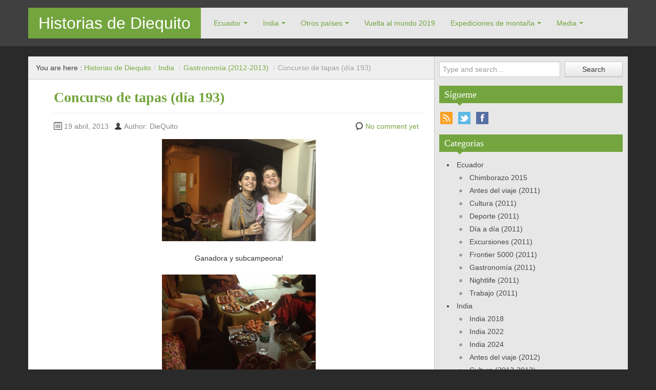

--- FILE ---
content_type: text/html; charset=UTF-8
request_url: https://www.historiasdediequito.es/concurso-de-tapas-dia-193
body_size: 16118
content:
<!DOCTYPE html>
<!--[if IE 8]><html class="ie ie8" lang="es">
<![endif]-->
<!--[if !(IE 8)  ]><!--><html lang="es">
<!--<![endif]--><head><script data-no-optimize="1">var litespeed_docref=sessionStorage.getItem("litespeed_docref");litespeed_docref&&(Object.defineProperty(document,"referrer",{get:function(){return litespeed_docref}}),sessionStorage.removeItem("litespeed_docref"));</script> <meta charset="UTF-8" /><meta name="viewport" content="width=device-width, initial-scale=1.0, maximum-scale=1.0, user-scalable=no"><meta name="HandheldFriendly" content="true" /><meta http-equiv="imagetoolbar" content="no" /><meta name="format-detection" content="telephone=no" /><link rel="profile" href="http://gmpg.org/xfn/11" /><link rel="pingback" href="https://www.historiasdediequito.es/xmlrpc.php" /><meta name='robots' content='index, follow, max-image-preview:large, max-snippet:-1, max-video-preview:-1' /><style>img:is([sizes="auto" i], [sizes^="auto," i]) { contain-intrinsic-size: 3000px 1500px }</style><title>Concurso de tapas (día 193) - Historias de Diequito</title><meta name="description" content="Anoche nos reunimos en casa de Zuriñe porque celebrábamos el I Concurso de Pinchos de la Comunidad Española de Delhi!!" /><link rel="canonical" href="https://www.historiasdediequito.es/concurso-de-tapas-dia-193" /><meta property="og:locale" content="es_ES" /><meta property="og:type" content="article" /><meta property="og:title" content="Concurso de tapas (día 193) - Historias de Diequito" /><meta property="og:description" content="Anoche nos reunimos en casa de Zuriñe porque celebrábamos el I Concurso de Pinchos de la Comunidad Española de Delhi!!" /><meta property="og:url" content="https://www.historiasdediequito.es/concurso-de-tapas-dia-193" /><meta property="og:site_name" content="Historias de Diequito" /><meta property="article:publisher" content="https://www.facebook.com/historiasdediequito" /><meta property="article:published_time" content="2013-04-19T18:57:04+00:00" /><meta property="article:modified_time" content="2014-08-25T18:59:04+00:00" /><meta property="og:image" content="https://www.historiasdediequito.es/wp-content/uploads/2014/08/winners-300x199.png" /><meta name="author" content="DieQuito" /><meta name="twitter:label1" content="Escrito por" /><meta name="twitter:data1" content="DieQuito" /><meta name="twitter:label2" content="Tiempo de lectura" /><meta name="twitter:data2" content="2 minutos" /> <script type="application/ld+json" class="yoast-schema-graph">{"@context":"https://schema.org","@graph":[{"@type":"Article","@id":"https://www.historiasdediequito.es/concurso-de-tapas-dia-193#article","isPartOf":{"@id":"https://www.historiasdediequito.es/concurso-de-tapas-dia-193"},"author":{"name":"DieQuito","@id":"https://www.historiasdediequito.es/#/schema/person/70d651a85c99761b72b4eefbca900957"},"headline":"Concurso de tapas (día 193)","datePublished":"2013-04-19T18:57:04+00:00","dateModified":"2014-08-25T18:59:04+00:00","mainEntityOfPage":{"@id":"https://www.historiasdediequito.es/concurso-de-tapas-dia-193"},"wordCount":442,"commentCount":0,"image":{"@id":"https://www.historiasdediequito.es/concurso-de-tapas-dia-193#primaryimage"},"thumbnailUrl":"https://www.historiasdediequito.es/wp-content/uploads/2014/08/winners-300x199.png","keywords":["concurso de pinchos","concurso de tapas","fiestas españolas delhi","fiestas expatriados"],"articleSection":["Gastronomía (2012-2013)","India"],"inLanguage":"es","potentialAction":[{"@type":"CommentAction","name":"Comment","target":["https://www.historiasdediequito.es/concurso-de-tapas-dia-193#respond"]}]},{"@type":"WebPage","@id":"https://www.historiasdediequito.es/concurso-de-tapas-dia-193","url":"https://www.historiasdediequito.es/concurso-de-tapas-dia-193","name":"Concurso de tapas (día 193) - Historias de Diequito","isPartOf":{"@id":"https://www.historiasdediequito.es/#website"},"primaryImageOfPage":{"@id":"https://www.historiasdediequito.es/concurso-de-tapas-dia-193#primaryimage"},"image":{"@id":"https://www.historiasdediequito.es/concurso-de-tapas-dia-193#primaryimage"},"thumbnailUrl":"https://www.historiasdediequito.es/wp-content/uploads/2014/08/winners-300x199.png","datePublished":"2013-04-19T18:57:04+00:00","dateModified":"2014-08-25T18:59:04+00:00","author":{"@id":"https://www.historiasdediequito.es/#/schema/person/70d651a85c99761b72b4eefbca900957"},"description":"Anoche nos reunimos en casa de Zuriñe porque celebrábamos el I Concurso de Pinchos de la Comunidad Española de Delhi!!","breadcrumb":{"@id":"https://www.historiasdediequito.es/concurso-de-tapas-dia-193#breadcrumb"},"inLanguage":"es","potentialAction":[{"@type":"ReadAction","target":["https://www.historiasdediequito.es/concurso-de-tapas-dia-193"]}]},{"@type":"ImageObject","inLanguage":"es","@id":"https://www.historiasdediequito.es/concurso-de-tapas-dia-193#primaryimage","url":"https://www.historiasdediequito.es/wp-content/uploads/2014/08/winners-300x199.png","contentUrl":"https://www.historiasdediequito.es/wp-content/uploads/2014/08/winners-300x199.png"},{"@type":"BreadcrumbList","@id":"https://www.historiasdediequito.es/concurso-de-tapas-dia-193#breadcrumb","itemListElement":[{"@type":"ListItem","position":1,"name":"Portada","item":"https://www.historiasdediequito.es/"},{"@type":"ListItem","position":2,"name":"Concurso de tapas (día 193)"}]},{"@type":"WebSite","@id":"https://www.historiasdediequito.es/#website","url":"https://www.historiasdediequito.es/","name":"Historias de Diequito","description":"Aventuras, monta&ntilde;ismo y viajes ex&oacute;ticos","potentialAction":[{"@type":"SearchAction","target":{"@type":"EntryPoint","urlTemplate":"https://www.historiasdediequito.es/?s={search_term_string}"},"query-input":{"@type":"PropertyValueSpecification","valueRequired":true,"valueName":"search_term_string"}}],"inLanguage":"es"},{"@type":"Person","@id":"https://www.historiasdediequito.es/#/schema/person/70d651a85c99761b72b4eefbca900957","name":"DieQuito","image":{"@type":"ImageObject","inLanguage":"es","@id":"https://www.historiasdediequito.es/#/schema/person/image/","url":"https://www.historiasdediequito.es/wp-content/litespeed/avatar/318ffa4e9841acab11ab891b63d8a5d1.jpg?ver=1768672043","contentUrl":"https://www.historiasdediequito.es/wp-content/litespeed/avatar/318ffa4e9841acab11ab891b63d8a5d1.jpg?ver=1768672043","caption":"DieQuito"},"url":"https://www.historiasdediequito.es/author/diequito"}]}</script> <link rel='dns-prefetch' href='//connect.facebook.net' /><link rel='dns-prefetch' href='//facebook.com' /><link rel='dns-prefetch' href='//fonts.googleapis.com' /><link rel='dns-prefetch' href='//fonts.gstatic.com' /><link rel='dns-prefetch' href='//google.com' /><link rel='dns-prefetch' href='//googleads.g.doubleclick.net' /><link rel='dns-prefetch' href='//googleadservices.com' /><link rel='dns-prefetch' href='//googletagmanager.com' /><link rel="alternate" type="application/rss+xml" title="Historias de Diequito &raquo; Feed" href="https://www.historiasdediequito.es/feed" /><link rel="alternate" type="application/rss+xml" title="Historias de Diequito &raquo; Feed de los comentarios" href="https://www.historiasdediequito.es/comments/feed" /><link rel="alternate" type="application/rss+xml" title="Historias de Diequito &raquo; Comentario Concurso de tapas (día 193) del feed" href="https://www.historiasdediequito.es/concurso-de-tapas-dia-193/feed" /> <script type="litespeed/javascript">window._wpemojiSettings={"baseUrl":"https:\/\/s.w.org\/images\/core\/emoji\/16.0.1\/72x72\/","ext":".png","svgUrl":"https:\/\/s.w.org\/images\/core\/emoji\/16.0.1\/svg\/","svgExt":".svg","source":{"concatemoji":"https:\/\/www.historiasdediequito.es\/wp-includes\/js\/wp-emoji-release.min.js?ver=6.8.3"}};
/*! This file is auto-generated */
!function(s,n){var o,i,e;function c(e){try{var t={supportTests:e,timestamp:(new Date).valueOf()};sessionStorage.setItem(o,JSON.stringify(t))}catch(e){}}function p(e,t,n){e.clearRect(0,0,e.canvas.width,e.canvas.height),e.fillText(t,0,0);var t=new Uint32Array(e.getImageData(0,0,e.canvas.width,e.canvas.height).data),a=(e.clearRect(0,0,e.canvas.width,e.canvas.height),e.fillText(n,0,0),new Uint32Array(e.getImageData(0,0,e.canvas.width,e.canvas.height).data));return t.every(function(e,t){return e===a[t]})}function u(e,t){e.clearRect(0,0,e.canvas.width,e.canvas.height),e.fillText(t,0,0);for(var n=e.getImageData(16,16,1,1),a=0;a<n.data.length;a++)if(0!==n.data[a])return!1;return!0}function f(e,t,n,a){switch(t){case"flag":return n(e,"\ud83c\udff3\ufe0f\u200d\u26a7\ufe0f","\ud83c\udff3\ufe0f\u200b\u26a7\ufe0f")?!1:!n(e,"\ud83c\udde8\ud83c\uddf6","\ud83c\udde8\u200b\ud83c\uddf6")&&!n(e,"\ud83c\udff4\udb40\udc67\udb40\udc62\udb40\udc65\udb40\udc6e\udb40\udc67\udb40\udc7f","\ud83c\udff4\u200b\udb40\udc67\u200b\udb40\udc62\u200b\udb40\udc65\u200b\udb40\udc6e\u200b\udb40\udc67\u200b\udb40\udc7f");case"emoji":return!a(e,"\ud83e\udedf")}return!1}function g(e,t,n,a){var r="undefined"!=typeof WorkerGlobalScope&&self instanceof WorkerGlobalScope?new OffscreenCanvas(300,150):s.createElement("canvas"),o=r.getContext("2d",{willReadFrequently:!0}),i=(o.textBaseline="top",o.font="600 32px Arial",{});return e.forEach(function(e){i[e]=t(o,e,n,a)}),i}function t(e){var t=s.createElement("script");t.src=e,t.defer=!0,s.head.appendChild(t)}"undefined"!=typeof Promise&&(o="wpEmojiSettingsSupports",i=["flag","emoji"],n.supports={everything:!0,everythingExceptFlag:!0},e=new Promise(function(e){s.addEventListener("DOMContentLiteSpeedLoaded",e,{once:!0})}),new Promise(function(t){var n=function(){try{var e=JSON.parse(sessionStorage.getItem(o));if("object"==typeof e&&"number"==typeof e.timestamp&&(new Date).valueOf()<e.timestamp+604800&&"object"==typeof e.supportTests)return e.supportTests}catch(e){}return null}();if(!n){if("undefined"!=typeof Worker&&"undefined"!=typeof OffscreenCanvas&&"undefined"!=typeof URL&&URL.createObjectURL&&"undefined"!=typeof Blob)try{var e="postMessage("+g.toString()+"("+[JSON.stringify(i),f.toString(),p.toString(),u.toString()].join(",")+"));",a=new Blob([e],{type:"text/javascript"}),r=new Worker(URL.createObjectURL(a),{name:"wpTestEmojiSupports"});return void(r.onmessage=function(e){c(n=e.data),r.terminate(),t(n)})}catch(e){}c(n=g(i,f,p,u))}t(n)}).then(function(e){for(var t in e)n.supports[t]=e[t],n.supports.everything=n.supports.everything&&n.supports[t],"flag"!==t&&(n.supports.everythingExceptFlag=n.supports.everythingExceptFlag&&n.supports[t]);n.supports.everythingExceptFlag=n.supports.everythingExceptFlag&&!n.supports.flag,n.DOMReady=!1,n.readyCallback=function(){n.DOMReady=!0}}).then(function(){return e}).then(function(){var e;n.supports.everything||(n.readyCallback(),(e=n.source||{}).concatemoji?t(e.concatemoji):e.wpemoji&&e.twemoji&&(t(e.twemoji),t(e.wpemoji)))}))}((window,document),window._wpemojiSettings)</script> <link data-optimized="2" rel="stylesheet" href="https://www.historiasdediequito.es/wp-content/litespeed/css/d5e28493856c390efcbe4fd91823d344.css?ver=7d76c" /><style id='wp-emoji-styles-inline-css' type='text/css'>img.wp-smiley, img.emoji {
		display: inline !important;
		border: none !important;
		box-shadow: none !important;
		height: 1em !important;
		width: 1em !important;
		margin: 0 0.07em !important;
		vertical-align: -0.1em !important;
		background: none !important;
		padding: 0 !important;
	}</style><style id='classic-theme-styles-inline-css' type='text/css'>/*! This file is auto-generated */
.wp-block-button__link{color:#fff;background-color:#32373c;border-radius:9999px;box-shadow:none;text-decoration:none;padding:calc(.667em + 2px) calc(1.333em + 2px);font-size:1.125em}.wp-block-file__button{background:#32373c;color:#fff;text-decoration:none}</style><style id='global-styles-inline-css' type='text/css'>:root{--wp--preset--aspect-ratio--square: 1;--wp--preset--aspect-ratio--4-3: 4/3;--wp--preset--aspect-ratio--3-4: 3/4;--wp--preset--aspect-ratio--3-2: 3/2;--wp--preset--aspect-ratio--2-3: 2/3;--wp--preset--aspect-ratio--16-9: 16/9;--wp--preset--aspect-ratio--9-16: 9/16;--wp--preset--color--black: #000000;--wp--preset--color--cyan-bluish-gray: #abb8c3;--wp--preset--color--white: #ffffff;--wp--preset--color--pale-pink: #f78da7;--wp--preset--color--vivid-red: #cf2e2e;--wp--preset--color--luminous-vivid-orange: #ff6900;--wp--preset--color--luminous-vivid-amber: #fcb900;--wp--preset--color--light-green-cyan: #7bdcb5;--wp--preset--color--vivid-green-cyan: #00d084;--wp--preset--color--pale-cyan-blue: #8ed1fc;--wp--preset--color--vivid-cyan-blue: #0693e3;--wp--preset--color--vivid-purple: #9b51e0;--wp--preset--gradient--vivid-cyan-blue-to-vivid-purple: linear-gradient(135deg,rgba(6,147,227,1) 0%,rgb(155,81,224) 100%);--wp--preset--gradient--light-green-cyan-to-vivid-green-cyan: linear-gradient(135deg,rgb(122,220,180) 0%,rgb(0,208,130) 100%);--wp--preset--gradient--luminous-vivid-amber-to-luminous-vivid-orange: linear-gradient(135deg,rgba(252,185,0,1) 0%,rgba(255,105,0,1) 100%);--wp--preset--gradient--luminous-vivid-orange-to-vivid-red: linear-gradient(135deg,rgba(255,105,0,1) 0%,rgb(207,46,46) 100%);--wp--preset--gradient--very-light-gray-to-cyan-bluish-gray: linear-gradient(135deg,rgb(238,238,238) 0%,rgb(169,184,195) 100%);--wp--preset--gradient--cool-to-warm-spectrum: linear-gradient(135deg,rgb(74,234,220) 0%,rgb(151,120,209) 20%,rgb(207,42,186) 40%,rgb(238,44,130) 60%,rgb(251,105,98) 80%,rgb(254,248,76) 100%);--wp--preset--gradient--blush-light-purple: linear-gradient(135deg,rgb(255,206,236) 0%,rgb(152,150,240) 100%);--wp--preset--gradient--blush-bordeaux: linear-gradient(135deg,rgb(254,205,165) 0%,rgb(254,45,45) 50%,rgb(107,0,62) 100%);--wp--preset--gradient--luminous-dusk: linear-gradient(135deg,rgb(255,203,112) 0%,rgb(199,81,192) 50%,rgb(65,88,208) 100%);--wp--preset--gradient--pale-ocean: linear-gradient(135deg,rgb(255,245,203) 0%,rgb(182,227,212) 50%,rgb(51,167,181) 100%);--wp--preset--gradient--electric-grass: linear-gradient(135deg,rgb(202,248,128) 0%,rgb(113,206,126) 100%);--wp--preset--gradient--midnight: linear-gradient(135deg,rgb(2,3,129) 0%,rgb(40,116,252) 100%);--wp--preset--font-size--small: 13px;--wp--preset--font-size--medium: 20px;--wp--preset--font-size--large: 36px;--wp--preset--font-size--x-large: 42px;--wp--preset--spacing--20: 0.44rem;--wp--preset--spacing--30: 0.67rem;--wp--preset--spacing--40: 1rem;--wp--preset--spacing--50: 1.5rem;--wp--preset--spacing--60: 2.25rem;--wp--preset--spacing--70: 3.38rem;--wp--preset--spacing--80: 5.06rem;--wp--preset--shadow--natural: 6px 6px 9px rgba(0, 0, 0, 0.2);--wp--preset--shadow--deep: 12px 12px 50px rgba(0, 0, 0, 0.4);--wp--preset--shadow--sharp: 6px 6px 0px rgba(0, 0, 0, 0.2);--wp--preset--shadow--outlined: 6px 6px 0px -3px rgba(255, 255, 255, 1), 6px 6px rgba(0, 0, 0, 1);--wp--preset--shadow--crisp: 6px 6px 0px rgba(0, 0, 0, 1);}:where(.is-layout-flex){gap: 0.5em;}:where(.is-layout-grid){gap: 0.5em;}body .is-layout-flex{display: flex;}.is-layout-flex{flex-wrap: wrap;align-items: center;}.is-layout-flex > :is(*, div){margin: 0;}body .is-layout-grid{display: grid;}.is-layout-grid > :is(*, div){margin: 0;}:where(.wp-block-columns.is-layout-flex){gap: 2em;}:where(.wp-block-columns.is-layout-grid){gap: 2em;}:where(.wp-block-post-template.is-layout-flex){gap: 1.25em;}:where(.wp-block-post-template.is-layout-grid){gap: 1.25em;}.has-black-color{color: var(--wp--preset--color--black) !important;}.has-cyan-bluish-gray-color{color: var(--wp--preset--color--cyan-bluish-gray) !important;}.has-white-color{color: var(--wp--preset--color--white) !important;}.has-pale-pink-color{color: var(--wp--preset--color--pale-pink) !important;}.has-vivid-red-color{color: var(--wp--preset--color--vivid-red) !important;}.has-luminous-vivid-orange-color{color: var(--wp--preset--color--luminous-vivid-orange) !important;}.has-luminous-vivid-amber-color{color: var(--wp--preset--color--luminous-vivid-amber) !important;}.has-light-green-cyan-color{color: var(--wp--preset--color--light-green-cyan) !important;}.has-vivid-green-cyan-color{color: var(--wp--preset--color--vivid-green-cyan) !important;}.has-pale-cyan-blue-color{color: var(--wp--preset--color--pale-cyan-blue) !important;}.has-vivid-cyan-blue-color{color: var(--wp--preset--color--vivid-cyan-blue) !important;}.has-vivid-purple-color{color: var(--wp--preset--color--vivid-purple) !important;}.has-black-background-color{background-color: var(--wp--preset--color--black) !important;}.has-cyan-bluish-gray-background-color{background-color: var(--wp--preset--color--cyan-bluish-gray) !important;}.has-white-background-color{background-color: var(--wp--preset--color--white) !important;}.has-pale-pink-background-color{background-color: var(--wp--preset--color--pale-pink) !important;}.has-vivid-red-background-color{background-color: var(--wp--preset--color--vivid-red) !important;}.has-luminous-vivid-orange-background-color{background-color: var(--wp--preset--color--luminous-vivid-orange) !important;}.has-luminous-vivid-amber-background-color{background-color: var(--wp--preset--color--luminous-vivid-amber) !important;}.has-light-green-cyan-background-color{background-color: var(--wp--preset--color--light-green-cyan) !important;}.has-vivid-green-cyan-background-color{background-color: var(--wp--preset--color--vivid-green-cyan) !important;}.has-pale-cyan-blue-background-color{background-color: var(--wp--preset--color--pale-cyan-blue) !important;}.has-vivid-cyan-blue-background-color{background-color: var(--wp--preset--color--vivid-cyan-blue) !important;}.has-vivid-purple-background-color{background-color: var(--wp--preset--color--vivid-purple) !important;}.has-black-border-color{border-color: var(--wp--preset--color--black) !important;}.has-cyan-bluish-gray-border-color{border-color: var(--wp--preset--color--cyan-bluish-gray) !important;}.has-white-border-color{border-color: var(--wp--preset--color--white) !important;}.has-pale-pink-border-color{border-color: var(--wp--preset--color--pale-pink) !important;}.has-vivid-red-border-color{border-color: var(--wp--preset--color--vivid-red) !important;}.has-luminous-vivid-orange-border-color{border-color: var(--wp--preset--color--luminous-vivid-orange) !important;}.has-luminous-vivid-amber-border-color{border-color: var(--wp--preset--color--luminous-vivid-amber) !important;}.has-light-green-cyan-border-color{border-color: var(--wp--preset--color--light-green-cyan) !important;}.has-vivid-green-cyan-border-color{border-color: var(--wp--preset--color--vivid-green-cyan) !important;}.has-pale-cyan-blue-border-color{border-color: var(--wp--preset--color--pale-cyan-blue) !important;}.has-vivid-cyan-blue-border-color{border-color: var(--wp--preset--color--vivid-cyan-blue) !important;}.has-vivid-purple-border-color{border-color: var(--wp--preset--color--vivid-purple) !important;}.has-vivid-cyan-blue-to-vivid-purple-gradient-background{background: var(--wp--preset--gradient--vivid-cyan-blue-to-vivid-purple) !important;}.has-light-green-cyan-to-vivid-green-cyan-gradient-background{background: var(--wp--preset--gradient--light-green-cyan-to-vivid-green-cyan) !important;}.has-luminous-vivid-amber-to-luminous-vivid-orange-gradient-background{background: var(--wp--preset--gradient--luminous-vivid-amber-to-luminous-vivid-orange) !important;}.has-luminous-vivid-orange-to-vivid-red-gradient-background{background: var(--wp--preset--gradient--luminous-vivid-orange-to-vivid-red) !important;}.has-very-light-gray-to-cyan-bluish-gray-gradient-background{background: var(--wp--preset--gradient--very-light-gray-to-cyan-bluish-gray) !important;}.has-cool-to-warm-spectrum-gradient-background{background: var(--wp--preset--gradient--cool-to-warm-spectrum) !important;}.has-blush-light-purple-gradient-background{background: var(--wp--preset--gradient--blush-light-purple) !important;}.has-blush-bordeaux-gradient-background{background: var(--wp--preset--gradient--blush-bordeaux) !important;}.has-luminous-dusk-gradient-background{background: var(--wp--preset--gradient--luminous-dusk) !important;}.has-pale-ocean-gradient-background{background: var(--wp--preset--gradient--pale-ocean) !important;}.has-electric-grass-gradient-background{background: var(--wp--preset--gradient--electric-grass) !important;}.has-midnight-gradient-background{background: var(--wp--preset--gradient--midnight) !important;}.has-small-font-size{font-size: var(--wp--preset--font-size--small) !important;}.has-medium-font-size{font-size: var(--wp--preset--font-size--medium) !important;}.has-large-font-size{font-size: var(--wp--preset--font-size--large) !important;}.has-x-large-font-size{font-size: var(--wp--preset--font-size--x-large) !important;}
:where(.wp-block-post-template.is-layout-flex){gap: 1.25em;}:where(.wp-block-post-template.is-layout-grid){gap: 1.25em;}
:where(.wp-block-columns.is-layout-flex){gap: 2em;}:where(.wp-block-columns.is-layout-grid){gap: 2em;}
:root :where(.wp-block-pullquote){font-size: 1.5em;line-height: 1.6;}</style> <script type="litespeed/javascript" data-src="https://www.historiasdediequito.es/wp-includes/js/jquery/jquery.min.js?ver=3.7.1" id="jquery-core-js"></script> <link rel="https://api.w.org/" href="https://www.historiasdediequito.es/wp-json/" /><link rel="alternate" title="JSON" type="application/json" href="https://www.historiasdediequito.es/wp-json/wp/v2/posts/1460" /><link rel="EditURI" type="application/rsd+xml" title="RSD" href="https://www.historiasdediequito.es/xmlrpc.php?rsd" /><meta name="generator" content="WordPress 6.8.3" /><link rel='shortlink' href='https://www.historiasdediequito.es/?p=1460' /><link rel="alternate" title="oEmbed (JSON)" type="application/json+oembed" href="https://www.historiasdediequito.es/wp-json/oembed/1.0/embed?url=https%3A%2F%2Fwww.historiasdediequito.es%2Fconcurso-de-tapas-dia-193" /><link rel="alternate" title="oEmbed (XML)" type="text/xml+oembed" href="https://www.historiasdediequito.es/wp-json/oembed/1.0/embed?url=https%3A%2F%2Fwww.historiasdediequito.es%2Fconcurso-de-tapas-dia-193&#038;format=xml" /><style type="text/css">.recentcomments a{display:inline !important;padding:0 !important;margin:0 !important;}</style></head><body class="wp-singular post-template-default single single-post postid-1460 single-format-standard wp-theme-zalive"><div id="header"><div class="navbar container"><div class="navbar-inner"><div class="brand">
<a href="https://www.historiasdediequito.es/" title="Historias de Diequito" rel="home">Historias de Diequito</a></div><ul class="nav"><li id="menu-item-496" class="menu-item menu-item-type-taxonomy menu-item-object-category menu-item-has-children menu-item-496"><a href="https://www.historiasdediequito.es/category/ecuador-2">Ecuador</a><ul class="sub-menu"><li id="menu-item-1937" class="menu-item menu-item-type-taxonomy menu-item-object-category menu-item-1937"><a href="https://www.historiasdediequito.es/category/ecuador-2/chimborazo-2015">Chimborazo 2015</a></li><li id="menu-item-504" class="menu-item menu-item-type-taxonomy menu-item-object-category menu-item-504"><a href="https://www.historiasdediequito.es/category/ecuador-2/ecuador-pre-viaje">Antes del viaje (2011)</a></li><li id="menu-item-498" class="menu-item menu-item-type-taxonomy menu-item-object-category menu-item-498"><a href="https://www.historiasdediequito.es/category/ecuador-2/ecuador-cultura">Cultura (2011)</a></li><li id="menu-item-499" class="menu-item menu-item-type-taxonomy menu-item-object-category menu-item-499"><a href="https://www.historiasdediequito.es/category/ecuador-2/ecuador-deporte">Deporte (2011)</a></li><li id="menu-item-500" class="menu-item menu-item-type-taxonomy menu-item-object-category menu-item-500"><a href="https://www.historiasdediequito.es/category/ecuador-2/ecuador-dia-a-dia">Día a día (2011)</a></li><li id="menu-item-501" class="menu-item menu-item-type-taxonomy menu-item-object-category menu-item-501"><a href="https://www.historiasdediequito.es/category/ecuador-2/ecuador-excursiones">Excursiones (2011)</a></li><li id="menu-item-497" class="menu-item menu-item-type-taxonomy menu-item-object-category menu-item-497"><a href="https://www.historiasdediequito.es/category/ecuador-2/ecuador-andinismo">Frontier 5000 (2011)</a></li><li id="menu-item-502" class="menu-item menu-item-type-taxonomy menu-item-object-category menu-item-502"><a href="https://www.historiasdediequito.es/category/ecuador-2/ecuador-gastronomia">Gastronomía (2011)</a></li><li id="menu-item-503" class="menu-item menu-item-type-taxonomy menu-item-object-category menu-item-503"><a href="https://www.historiasdediequito.es/category/ecuador-2/ecuador-nightlife">Nightlife (2011)</a></li><li id="menu-item-505" class="menu-item menu-item-type-taxonomy menu-item-object-category menu-item-505"><a href="https://www.historiasdediequito.es/category/ecuador-2/ecuador-trabajo">Trabajo (2011)</a></li></ul></li><li id="menu-item-1840" class="menu-item menu-item-type-taxonomy menu-item-object-category current-post-ancestor current-menu-parent current-post-parent menu-item-has-children menu-item-1840"><a href="https://www.historiasdediequito.es/category/india">India</a><ul class="sub-menu"><li id="menu-item-3212" class="menu-item menu-item-type-taxonomy menu-item-object-category menu-item-3212"><a href="https://www.historiasdediequito.es/category/india-2018">India 2018</a></li><li id="menu-item-4160" class="menu-item menu-item-type-taxonomy menu-item-object-category menu-item-4160"><a href="https://www.historiasdediequito.es/category/india-2022">India 2022</a></li><li id="menu-item-4410" class="menu-item menu-item-type-taxonomy menu-item-object-category menu-item-4410"><a href="https://www.historiasdediequito.es/category/india-2024">India 2024</a></li><li id="menu-item-1852" class="menu-item menu-item-type-taxonomy menu-item-object-category menu-item-1852"><a href="https://www.historiasdediequito.es/category/india/ante-viaje">Antes del viaje (2012)</a></li><li id="menu-item-1842" class="menu-item menu-item-type-taxonomy menu-item-object-category menu-item-1842"><a href="https://www.historiasdediequito.es/category/india/cultura-india">Cultura (2012-2013)</a></li><li id="menu-item-1849" class="menu-item menu-item-type-taxonomy menu-item-object-category menu-item-1849"><a href="https://www.historiasdediequito.es/category/india/deporte-india">Deporte (2012-2013)</a></li><li id="menu-item-1841" class="menu-item menu-item-type-taxonomy menu-item-object-category menu-item-1841"><a href="https://www.historiasdediequito.es/category/india/dia-a-dia">Día a día (2012-2013)</a></li><li id="menu-item-1850" class="menu-item menu-item-type-taxonomy menu-item-object-category menu-item-1850"><a href="https://www.historiasdediequito.es/category/india/excursiones-india">Excursiones (2012-2013)</a></li><li id="menu-item-1844" class="menu-item menu-item-type-taxonomy menu-item-object-category menu-item-1844"><a href="https://www.historiasdediequito.es/category/india/from-nueva-delhi-to-nanda-devi">From Nueva Delhi to Nanda Devi (2013)</a></li><li id="menu-item-1851" class="menu-item menu-item-type-taxonomy menu-item-object-category current-post-ancestor current-menu-parent current-post-parent menu-item-1851"><a href="https://www.historiasdediequito.es/category/india/gastronomia-india">Gastronomía (2012-2013)</a></li><li id="menu-item-1843" class="menu-item menu-item-type-taxonomy menu-item-object-category menu-item-1843"><a href="https://www.historiasdediequito.es/category/india/nightlife-india">Nightlife (2012-2013)</a></li><li id="menu-item-1845" class="menu-item menu-item-type-taxonomy menu-item-object-category menu-item-1845"><a href="https://www.historiasdediequito.es/category/india/trabajo-india">Trabajo (2012-2013)</a></li></ul></li><li id="menu-item-1847" class="menu-item menu-item-type-custom menu-item-object-custom menu-item-has-children menu-item-1847"><a>Otros países</a><ul class="sub-menu"><li id="menu-item-1846" class="menu-item menu-item-type-taxonomy menu-item-object-category menu-item-1846"><a href="https://www.historiasdediequito.es/category/bahrein">Bahrein</a></li><li id="menu-item-3863" class="menu-item menu-item-type-taxonomy menu-item-object-category menu-item-3863"><a href="https://www.historiasdediequito.es/category/bosnia-y-herzegovina">Bosnia y Herzegovina</a></li><li id="menu-item-3156" class="menu-item menu-item-type-taxonomy menu-item-object-category menu-item-3156"><a href="https://www.historiasdediequito.es/category/china-2018">China 2018</a></li><li id="menu-item-3337" class="menu-item menu-item-type-taxonomy menu-item-object-category menu-item-3337"><a href="https://www.historiasdediequito.es/category/china-2019">China 2019</a></li><li id="menu-item-3376" class="menu-item menu-item-type-taxonomy menu-item-object-category menu-item-3376"><a href="https://www.historiasdediequito.es/category/colombia">Colombia 2019</a></li><li id="menu-item-4270" class="menu-item menu-item-type-taxonomy menu-item-object-category menu-item-4270"><a href="https://www.historiasdediequito.es/category/colombia-2023">Colombia 2023</a></li><li id="menu-item-3845" class="menu-item menu-item-type-taxonomy menu-item-object-category menu-item-3845"><a href="https://www.historiasdediequito.es/category/croacia">Croacia</a></li><li id="menu-item-4409" class="menu-item menu-item-type-taxonomy menu-item-object-category menu-item-4409"><a href="https://www.historiasdediequito.es/category/egipto">Egipto</a></li><li id="menu-item-1848" class="menu-item menu-item-type-taxonomy menu-item-object-category menu-item-1848"><a href="https://www.historiasdediequito.es/category/emiratos-arabes-unidos">Emiratos Árabes Unidos</a></li><li id="menu-item-2466" class="menu-item menu-item-type-taxonomy menu-item-object-category menu-item-2466"><a href="https://www.historiasdediequito.es/category/iran">Irán</a></li><li id="menu-item-3729" class="menu-item menu-item-type-taxonomy menu-item-object-category menu-item-3729"><a href="https://www.historiasdediequito.es/category/jordania">Jordania</a></li><li id="menu-item-3224" class="menu-item menu-item-type-taxonomy menu-item-object-category menu-item-3224"><a href="https://www.historiasdediequito.es/category/libano">Libano</a></li><li id="menu-item-3264" class="menu-item menu-item-type-taxonomy menu-item-object-category menu-item-3264"><a href="https://www.historiasdediequito.es/category/maldivas">Maldivas</a></li><li id="menu-item-2640" class="menu-item menu-item-type-taxonomy menu-item-object-category menu-item-2640"><a href="https://www.historiasdediequito.es/category/marruecos-2017">Marruecos 2017</a></li><li id="menu-item-4046" class="menu-item menu-item-type-taxonomy menu-item-object-category menu-item-4046"><a href="https://www.historiasdediequito.es/category/marruecos-2022">Marruecos 2022</a></li><li id="menu-item-3167" class="menu-item menu-item-type-taxonomy menu-item-object-category menu-item-3167"><a href="https://www.historiasdediequito.es/category/mexico-2018">México 2018</a></li><li id="menu-item-3369" class="menu-item menu-item-type-taxonomy menu-item-object-category menu-item-3369"><a href="https://www.historiasdediequito.es/category/mexico-2019">México 2019</a></li><li id="menu-item-3982" class="menu-item menu-item-type-taxonomy menu-item-object-category menu-item-3982"><a href="https://www.historiasdediequito.es/category/moldavia-y-transnistria">Moldavia y Transnistria</a></li><li id="menu-item-4557" class="menu-item menu-item-type-taxonomy menu-item-object-category menu-item-4557"><a href="https://www.historiasdediequito.es/category/nepal-2025">Nepal 2025</a></li><li id="menu-item-4411" class="menu-item menu-item-type-taxonomy menu-item-object-category menu-item-4411"><a href="https://www.historiasdediequito.es/category/qatar">Qatar</a></li><li id="menu-item-1855" class="menu-item menu-item-type-taxonomy menu-item-object-category menu-item-1855"><a href="https://www.historiasdediequito.es/category/rusia">Rusia</a></li><li id="menu-item-1856" class="menu-item menu-item-type-taxonomy menu-item-object-category menu-item-1856"><a href="https://www.historiasdediequito.es/category/tailandia">Tailandia</a></li><li id="menu-item-1857" class="menu-item menu-item-type-taxonomy menu-item-object-category menu-item-1857"><a href="https://www.historiasdediequito.es/category/transfers-y-stop-over">Transfers y Stop Over</a></li></ul></li><li id="menu-item-3225" class="menu-item menu-item-type-taxonomy menu-item-object-category menu-item-3225"><a href="https://www.historiasdediequito.es/category/vuelta-al-mundo-2019">Vuelta al mundo 2019</a></li><li id="menu-item-4050" class="menu-item menu-item-type-taxonomy menu-item-object-category menu-item-has-children menu-item-4050"><a href="https://www.historiasdediequito.es/category/expediciones-de-montana">Expediciones de montaña</a><ul class="sub-menu"><li id="menu-item-1854" class="menu-item menu-item-type-taxonomy menu-item-object-category menu-item-1854"><a href="https://www.historiasdediequito.es/category/nepal-2">Nepal (Tharpu Chuli, 2012)</a></li><li id="menu-item-1853" class="menu-item menu-item-type-taxonomy menu-item-object-category menu-item-1853"><a href="https://www.historiasdediequito.es/category/marruecos">Marruecos (Toubkal, 2014)</a></li><li id="menu-item-3228" class="menu-item menu-item-type-taxonomy menu-item-object-category menu-item-3228"><a href="https://www.historiasdediequito.es/category/francia-montblanc-2016">Francia (Mont Blanc por Gouter, 2016)</a></li><li id="menu-item-2716" class="menu-item menu-item-type-taxonomy menu-item-object-category menu-item-2716"><a href="https://www.historiasdediequito.es/category/italia-gran-paradiso">Italia (Gran Paradiso, 2017)</a></li><li id="menu-item-2717" class="menu-item menu-item-type-taxonomy menu-item-object-category menu-item-2717"><a href="https://www.historiasdediequito.es/category/cervino-2017">Suiza (Cervino, 2017)</a></li><li id="menu-item-3227" class="menu-item menu-item-type-taxonomy menu-item-object-category menu-item-3227"><a href="https://www.historiasdediequito.es/category/mont-blanc-2019">Francia (Mont Blanc por los cuatromiles, 2019)</a></li></ul></li><li id="menu-item-1860" class="menu-item menu-item-type-custom menu-item-object-custom menu-item-has-children menu-item-1860"><a>Media</a><ul class="sub-menu"><li id="menu-item-1858" class="menu-item menu-item-type-taxonomy menu-item-object-category menu-item-1858"><a href="https://www.historiasdediequito.es/category/charlas-y-fotografia">Charlas y fotografía</a></li><li id="menu-item-1859" class="menu-item menu-item-type-taxonomy menu-item-object-category menu-item-1859"><a href="https://www.historiasdediequito.es/category/entrevistas-y-publicaciones">Entrevistas y publicaciones</a></li></ul></li></ul></div></div><div id="site-description" class="tagline tagline-hidden container visible-desktop"><p>Aventuras, monta&ntilde;ismo y viajes ex&oacute;ticos</p></div></div><div id="content" class="container "><div class="content-two-columns clearfix"><div id="main"><ul class="breadcrumb"><li>You are here&nbsp;:&nbsp;</li><li><a href="https://www.historiasdediequito.es/">Historias de Diequito</a></li><li> <span class="divider">/</span><a href="https://www.historiasdediequito.es/category/india">India</a> <span class="divider">/</span><a href="https://www.historiasdediequito.es/category/india/gastronomia-india">Gastronomía (2012-2013)</a> <span class="divider">/</span></li><li class="active">Concurso de tapas (día 193)</li></ul><div id="post-1460" class="article clearfix post-1460 post type-post status-publish format-standard hentry category-gastronomia-india category-india tag-concurso-de-pinchos tag-concurso-de-tapas tag-fiestas-espanolas-delhi tag-fiestas-expatriados"><h1 class="entry-title">Concurso de tapas (día 193)</h1><div class="entry-meta entry-meta-primary  clearfix">
<span class="info-date info-icon entry-date date updated">19 abril, 2013</span>
<span class="info-author info-icon visible-desktop vcard author"><cite class="fn">Author: DieQuito</cite></span><div class="pull-right">
<span class="info-comment info-icon visible-desktop">
<a href="https://www.historiasdediequito.es/concurso-de-tapas-dia-193#respond" class="comments-link" >No comment yet</a>            </span></div></div><div class="entry-content clearfix"><p style="text-align: center;"><a href="https://www.historiasdediequito.es/wp-content/uploads/2014/08/winners-300x199.png"><img data-lazyloaded="1" src="[data-uri]" fetchpriority="high" decoding="async" class="alignnone size-full wp-image-1461" data-src="https://www.historiasdediequito.es/wp-content/uploads/2014/08/winners-300x199.png" alt="winners-300x199" width="300" height="199" /></a></p><p style="text-align: center;"><p style="text-align: center;">Ganadora y subcampeona!</p><p style="text-align: center;"><a href="https://www.historiasdediequito.es/wp-content/uploads/2014/08/concurso-de-pinchos-300x199.png"><img data-lazyloaded="1" src="[data-uri]" decoding="async" class="alignnone size-medium wp-image-1462" data-src="https://www.historiasdediequito.es/wp-content/uploads/2014/08/concurso-de-pinchos-300x199.png" alt="concurso-de-pinchos-300x199" width="300" height="199" /></a></p><p>Anoche nos reunimos en casa de Zuriñe porque celebrábamos el <strong>I Concurso de Pinchos de la Comunidad Española de Delhi</strong>!! Al menos, el primero de “nuestro grupo” y fue una cena muy divertida y gratificante.</p><p>Los 8 maestros chefs nos presentamos con ideas muy diferentes y se podría decir que cada pincho transmitía la personalidad de cada uno.</p><p>Noemí trajo la <em>Incredible Gabarra</em>, un nutritivo pincho hecho con huevo-pan, jamón serrano, vinagre de Módena y una patata frita a modo de vela.</p><p>Pilar creó <em>La Vaca Prohibida</em>, un sugerente concepto con carpaccio relleno de sorpresa de parmesano sobre un crujiente de patata y tostada de pan.</p><p>Hay que reconocer que comenzamos con mucho nivel el concurso y es que tanto el primero como el segundo eran deliciosos.</p><p>En el tercero, <em>Mediterranean Bhaiya</em>, Eva se decantó por la fusión y utilizando especias exóticas, pan de falafel y humus por un lado, y pimiento y tomate cherry por el otro consiguió un excelente pincho vegetariano.</p><p>Omar se lanzó a por el minimalismo y la libertad de elección con <em>Democracia Ibérica</em>, dos tipos de pinchos, con salchichón o jamón serrano, sobre pan de champiñones y con la posibilidad de combinarlo con pedacitos de Torta del Casar.</p><p>La anfitriona, Zuriñe, demostró que viene de la región de los pinchos con <em>Acha!</em><em> </em>Un fabuloso montadito con dos rodajitas de calabacín rebozadas, tomate, loncha de queso riojano y una montañita de jamón serrano. Una nevada de queso rallado coronaba el conjunto.</p><p>Raquel diseñó un pincho dinámico, las <em>Berenjenas a la miel de Cachemira,</em><em> </em>que se ensamblaba segundos antes de introducírtelo en la boca rociando las rodajitas de berenjena con la miel cultivada en el norte del país.</p><p>Para terminar llegó el turno para los “postres”, para aquellos que habíamos hecho pinchos dulzones.</p><p>Vero concibió <em>Living Colours,</em><em> </em>un pincho erigido sobre pan de roti, con queso marrón de Noruega y confitura de fresas. Una curiosa pajita de colorines y formas curvas le daba el toque fiestero a la tapa.</p><p>El último turno fue para mí, con <em>Dulce en la cama,</em><em> </em>una galleta rellena de chocolate fundido hacía las veces de base para una rodajita de plátano y una cucharada de Misti Doy, una de las joyas lácteas de Mother Dairy.</p><p>Por supuesto, como en todo concurso, hubo votaciones y el premio se lo llevó Zuriñe con Acha!, seguida de cerca por la sofisticación de La Vaca Prohibida. ¡Esperemos que pronto se repita!</p><p>InDieQuito</p></div><div class="entry-meta entry-meta-secondary clearfix"><div class="container-s container-category clearfix">
<span class="info-category info-icon">Posted in&nbsp;:&nbsp;</span>
<a href="https://www.historiasdediequito.es/category/india/gastronomia-india" rel="category tag">Gastronomía (2012-2013)</a> , <a href="https://www.historiasdediequito.es/category/india" rel="category tag">India</a></div><div class="container-s container-tag clearfix">
<span class="info-tag info-icon">Tags&nbsp;:&nbsp;</span>
<a href="https://www.historiasdediequito.es/tag/concurso-de-pinchos" rel="tag">concurso de pinchos</a> , <a href="https://www.historiasdediequito.es/tag/concurso-de-tapas" rel="tag">concurso de tapas</a> , <a href="https://www.historiasdediequito.es/tag/fiestas-espanolas-delhi" rel="tag">fiestas españolas delhi</a> , <a href="https://www.historiasdediequito.es/tag/fiestas-expatriados" rel="tag">fiestas expatriados</a></div></div><div class="entry-meta entry-meta-tertiary"><p>URL for this post : <a href="https://www.historiasdediequito.es/concurso-de-tapas-dia-193">https://www.historiasdediequito.es/concurso-de-tapas-dia-193</a></p></div></div><div id="respond" class="comment-respond"><h3 id="reply-title" class="comment-reply-title">Leave a Reply <small><a rel="nofollow" id="cancel-comment-reply-link" href="/concurso-de-tapas-dia-193#respond" style="display:none;">Cancle Reply</a></small></h3><form action="https://www.historiasdediequito.es/wp-comments-post.php" method="post" id="commentform" class="comment-form"><p class="comment-form-comment row-fluid"><label for="comment" class="span2">Comment</label><textarea id="comment" name="comment" cols="45" rows="8" aria-required="true" class="span9"></textarea></p><p class="comment-form-author row-fluid"><label for="author" class="span2">Name<span class="required">(required)</span></label><input  class="span4" id="author" name="author" type="text" value="" size="30" aria-required='true' /></p><p class="comment-form-email row-fluid"><label for="email" class="span2">Email<span class="required">(required)</span></label><input class="span4" id="email" name="email" type="text" value="" size="30" aria-required='true' /></p><p class="comment-form-url row-fluid"><label for="url" class="span2">Website</label><input  class="span4" id="url" name="url" type="text" value="" size="30" /></p><p class="comment-form-cookies-consent"><input id="wp-comment-cookies-consent" name="wp-comment-cookies-consent" type="checkbox" value="yes" /> <label for="wp-comment-cookies-consent">Guarda mi nombre, correo electrónico y web en este navegador para la próxima vez que comente.</label></p><p class="form-submit"><input name="submit" type="submit" id="submit" class="submit" value="Post Comment" /> <input type='hidden' name='comment_post_ID' value='1460' id='comment_post_ID' />
<input type='hidden' name='comment_parent' id='comment_parent' value='0' /></p><p style="display: none;"><input type="hidden" id="akismet_comment_nonce" name="akismet_comment_nonce" value="246148f358" /></p><p style="display: none !important;" class="akismet-fields-container" data-prefix="ak_"><label>&#916;<textarea name="ak_hp_textarea" cols="45" rows="8" maxlength="100"></textarea></label><input type="hidden" id="ak_js_1" name="ak_js" value="143"/><script type="litespeed/javascript">document.getElementById("ak_js_1").setAttribute("value",(new Date()).getTime())</script></p></form></div></div><div id="sidebar" class="visible-desktop"><div id="zalive_widget_search-2" class="widget widget_zalive_widget_search"><form role="search" method="get" class="row-fluid" action="https://www.historiasdediequito.es/"><div><input type="text" placeholder="Type and search..." value="" name="s" id="s" class="span8" /><input type="submit" value="Search" class="btn span4 pull-right" /></div></form></div><div id="zalive_widget_social_links-2" class="widget widget_zalive_widget_social_links"><h3 class="widget-title widget_primary_title">Sígueme<b class="caret"></b></h3><p><a target="_blank" title="RSS" href="https://www.historiasdediequito.es/feed" class="social-link"><span class="social-icon social-icon-rss"></span></a><a target="_blank" title="Twitter" href="https://twitter.com/periquitodquito" class="social-link"><span class="social-icon social-icon-twitter"></span></a><a target="_blank" title="Facebook" href="https://www.facebook.com/historiasdediequito" class="social-link"><span class="social-icon social-icon-facebook"></span></a></p></div><div id="nav_menu-2" class="widget widget_nav_menu"><h3 class="widget-title widget_primary_title">Categorias<b class="caret"></b></h3><div class="menu-principal-container"><ul id="menu-principal-1" class="menu"><li class="menu-item menu-item-type-taxonomy menu-item-object-category menu-item-has-children menu-item-496"><a href="https://www.historiasdediequito.es/category/ecuador-2">Ecuador</a><ul class="sub-menu"><li class="menu-item menu-item-type-taxonomy menu-item-object-category menu-item-1937"><a href="https://www.historiasdediequito.es/category/ecuador-2/chimborazo-2015">Chimborazo 2015</a></li><li class="menu-item menu-item-type-taxonomy menu-item-object-category menu-item-504"><a href="https://www.historiasdediequito.es/category/ecuador-2/ecuador-pre-viaje">Antes del viaje (2011)</a></li><li class="menu-item menu-item-type-taxonomy menu-item-object-category menu-item-498"><a href="https://www.historiasdediequito.es/category/ecuador-2/ecuador-cultura">Cultura (2011)</a></li><li class="menu-item menu-item-type-taxonomy menu-item-object-category menu-item-499"><a href="https://www.historiasdediequito.es/category/ecuador-2/ecuador-deporte">Deporte (2011)</a></li><li class="menu-item menu-item-type-taxonomy menu-item-object-category menu-item-500"><a href="https://www.historiasdediequito.es/category/ecuador-2/ecuador-dia-a-dia">Día a día (2011)</a></li><li class="menu-item menu-item-type-taxonomy menu-item-object-category menu-item-501"><a href="https://www.historiasdediequito.es/category/ecuador-2/ecuador-excursiones">Excursiones (2011)</a></li><li class="menu-item menu-item-type-taxonomy menu-item-object-category menu-item-497"><a href="https://www.historiasdediequito.es/category/ecuador-2/ecuador-andinismo">Frontier 5000 (2011)</a></li><li class="menu-item menu-item-type-taxonomy menu-item-object-category menu-item-502"><a href="https://www.historiasdediequito.es/category/ecuador-2/ecuador-gastronomia">Gastronomía (2011)</a></li><li class="menu-item menu-item-type-taxonomy menu-item-object-category menu-item-503"><a href="https://www.historiasdediequito.es/category/ecuador-2/ecuador-nightlife">Nightlife (2011)</a></li><li class="menu-item menu-item-type-taxonomy menu-item-object-category menu-item-505"><a href="https://www.historiasdediequito.es/category/ecuador-2/ecuador-trabajo">Trabajo (2011)</a></li></ul></li><li class="menu-item menu-item-type-taxonomy menu-item-object-category current-post-ancestor current-menu-parent current-post-parent menu-item-has-children menu-item-1840"><a href="https://www.historiasdediequito.es/category/india">India</a><ul class="sub-menu"><li class="menu-item menu-item-type-taxonomy menu-item-object-category menu-item-3212"><a href="https://www.historiasdediequito.es/category/india-2018">India 2018</a></li><li class="menu-item menu-item-type-taxonomy menu-item-object-category menu-item-4160"><a href="https://www.historiasdediequito.es/category/india-2022">India 2022</a></li><li class="menu-item menu-item-type-taxonomy menu-item-object-category menu-item-4410"><a href="https://www.historiasdediequito.es/category/india-2024">India 2024</a></li><li class="menu-item menu-item-type-taxonomy menu-item-object-category menu-item-1852"><a href="https://www.historiasdediequito.es/category/india/ante-viaje">Antes del viaje (2012)</a></li><li class="menu-item menu-item-type-taxonomy menu-item-object-category menu-item-1842"><a href="https://www.historiasdediequito.es/category/india/cultura-india">Cultura (2012-2013)</a></li><li class="menu-item menu-item-type-taxonomy menu-item-object-category menu-item-1849"><a href="https://www.historiasdediequito.es/category/india/deporte-india">Deporte (2012-2013)</a></li><li class="menu-item menu-item-type-taxonomy menu-item-object-category menu-item-1841"><a href="https://www.historiasdediequito.es/category/india/dia-a-dia">Día a día (2012-2013)</a></li><li class="menu-item menu-item-type-taxonomy menu-item-object-category menu-item-1850"><a href="https://www.historiasdediequito.es/category/india/excursiones-india">Excursiones (2012-2013)</a></li><li class="menu-item menu-item-type-taxonomy menu-item-object-category menu-item-1844"><a href="https://www.historiasdediequito.es/category/india/from-nueva-delhi-to-nanda-devi">From Nueva Delhi to Nanda Devi (2013)</a></li><li class="menu-item menu-item-type-taxonomy menu-item-object-category current-post-ancestor current-menu-parent current-post-parent menu-item-1851"><a href="https://www.historiasdediequito.es/category/india/gastronomia-india">Gastronomía (2012-2013)</a></li><li class="menu-item menu-item-type-taxonomy menu-item-object-category menu-item-1843"><a href="https://www.historiasdediequito.es/category/india/nightlife-india">Nightlife (2012-2013)</a></li><li class="menu-item menu-item-type-taxonomy menu-item-object-category menu-item-1845"><a href="https://www.historiasdediequito.es/category/india/trabajo-india">Trabajo (2012-2013)</a></li></ul></li><li class="menu-item menu-item-type-custom menu-item-object-custom menu-item-has-children menu-item-1847"><a>Otros países</a><ul class="sub-menu"><li class="menu-item menu-item-type-taxonomy menu-item-object-category menu-item-1846"><a href="https://www.historiasdediequito.es/category/bahrein">Bahrein</a></li><li class="menu-item menu-item-type-taxonomy menu-item-object-category menu-item-3863"><a href="https://www.historiasdediequito.es/category/bosnia-y-herzegovina">Bosnia y Herzegovina</a></li><li class="menu-item menu-item-type-taxonomy menu-item-object-category menu-item-3156"><a href="https://www.historiasdediequito.es/category/china-2018">China 2018</a></li><li class="menu-item menu-item-type-taxonomy menu-item-object-category menu-item-3337"><a href="https://www.historiasdediequito.es/category/china-2019">China 2019</a></li><li class="menu-item menu-item-type-taxonomy menu-item-object-category menu-item-3376"><a href="https://www.historiasdediequito.es/category/colombia">Colombia 2019</a></li><li class="menu-item menu-item-type-taxonomy menu-item-object-category menu-item-4270"><a href="https://www.historiasdediequito.es/category/colombia-2023">Colombia 2023</a></li><li class="menu-item menu-item-type-taxonomy menu-item-object-category menu-item-3845"><a href="https://www.historiasdediequito.es/category/croacia">Croacia</a></li><li class="menu-item menu-item-type-taxonomy menu-item-object-category menu-item-4409"><a href="https://www.historiasdediequito.es/category/egipto">Egipto</a></li><li class="menu-item menu-item-type-taxonomy menu-item-object-category menu-item-1848"><a href="https://www.historiasdediequito.es/category/emiratos-arabes-unidos">Emiratos Árabes Unidos</a></li><li class="menu-item menu-item-type-taxonomy menu-item-object-category menu-item-2466"><a href="https://www.historiasdediequito.es/category/iran">Irán</a></li><li class="menu-item menu-item-type-taxonomy menu-item-object-category menu-item-3729"><a href="https://www.historiasdediequito.es/category/jordania">Jordania</a></li><li class="menu-item menu-item-type-taxonomy menu-item-object-category menu-item-3224"><a href="https://www.historiasdediequito.es/category/libano">Libano</a></li><li class="menu-item menu-item-type-taxonomy menu-item-object-category menu-item-3264"><a href="https://www.historiasdediequito.es/category/maldivas">Maldivas</a></li><li class="menu-item menu-item-type-taxonomy menu-item-object-category menu-item-2640"><a href="https://www.historiasdediequito.es/category/marruecos-2017">Marruecos 2017</a></li><li class="menu-item menu-item-type-taxonomy menu-item-object-category menu-item-4046"><a href="https://www.historiasdediequito.es/category/marruecos-2022">Marruecos 2022</a></li><li class="menu-item menu-item-type-taxonomy menu-item-object-category menu-item-3167"><a href="https://www.historiasdediequito.es/category/mexico-2018">México 2018</a></li><li class="menu-item menu-item-type-taxonomy menu-item-object-category menu-item-3369"><a href="https://www.historiasdediequito.es/category/mexico-2019">México 2019</a></li><li class="menu-item menu-item-type-taxonomy menu-item-object-category menu-item-3982"><a href="https://www.historiasdediequito.es/category/moldavia-y-transnistria">Moldavia y Transnistria</a></li><li class="menu-item menu-item-type-taxonomy menu-item-object-category menu-item-4557"><a href="https://www.historiasdediequito.es/category/nepal-2025">Nepal 2025</a></li><li class="menu-item menu-item-type-taxonomy menu-item-object-category menu-item-4411"><a href="https://www.historiasdediequito.es/category/qatar">Qatar</a></li><li class="menu-item menu-item-type-taxonomy menu-item-object-category menu-item-1855"><a href="https://www.historiasdediequito.es/category/rusia">Rusia</a></li><li class="menu-item menu-item-type-taxonomy menu-item-object-category menu-item-1856"><a href="https://www.historiasdediequito.es/category/tailandia">Tailandia</a></li><li class="menu-item menu-item-type-taxonomy menu-item-object-category menu-item-1857"><a href="https://www.historiasdediequito.es/category/transfers-y-stop-over">Transfers y Stop Over</a></li></ul></li><li class="menu-item menu-item-type-taxonomy menu-item-object-category menu-item-3225"><a href="https://www.historiasdediequito.es/category/vuelta-al-mundo-2019">Vuelta al mundo 2019</a></li><li class="menu-item menu-item-type-taxonomy menu-item-object-category menu-item-has-children menu-item-4050"><a href="https://www.historiasdediequito.es/category/expediciones-de-montana">Expediciones de montaña</a><ul class="sub-menu"><li class="menu-item menu-item-type-taxonomy menu-item-object-category menu-item-1854"><a href="https://www.historiasdediequito.es/category/nepal-2">Nepal (Tharpu Chuli, 2012)</a></li><li class="menu-item menu-item-type-taxonomy menu-item-object-category menu-item-1853"><a href="https://www.historiasdediequito.es/category/marruecos">Marruecos (Toubkal, 2014)</a></li><li class="menu-item menu-item-type-taxonomy menu-item-object-category menu-item-3228"><a href="https://www.historiasdediequito.es/category/francia-montblanc-2016">Francia (Mont Blanc por Gouter, 2016)</a></li><li class="menu-item menu-item-type-taxonomy menu-item-object-category menu-item-2716"><a href="https://www.historiasdediequito.es/category/italia-gran-paradiso">Italia (Gran Paradiso, 2017)</a></li><li class="menu-item menu-item-type-taxonomy menu-item-object-category menu-item-2717"><a href="https://www.historiasdediequito.es/category/cervino-2017">Suiza (Cervino, 2017)</a></li><li class="menu-item menu-item-type-taxonomy menu-item-object-category menu-item-3227"><a href="https://www.historiasdediequito.es/category/mont-blanc-2019">Francia (Mont Blanc por los cuatromiles, 2019)</a></li></ul></li><li class="menu-item menu-item-type-custom menu-item-object-custom menu-item-has-children menu-item-1860"><a>Media</a><ul class="sub-menu"><li class="menu-item menu-item-type-taxonomy menu-item-object-category menu-item-1858"><a href="https://www.historiasdediequito.es/category/charlas-y-fotografia">Charlas y fotografía</a></li><li class="menu-item menu-item-type-taxonomy menu-item-object-category menu-item-1859"><a href="https://www.historiasdediequito.es/category/entrevistas-y-publicaciones">Entrevistas y publicaciones</a></li></ul></li></ul></div></div><div id="archives-2" class="widget widget_archive"><h3 class="widget-title widget_primary_title">Archivos<b class="caret"></b></h3><ul><li><a href='https://www.historiasdediequito.es/2025/07'>julio 2025</a></li><li><a href='https://www.historiasdediequito.es/2025/06'>junio 2025</a></li><li><a href='https://www.historiasdediequito.es/2025/05'>mayo 2025</a></li><li><a href='https://www.historiasdediequito.es/2024/10'>octubre 2024</a></li><li><a href='https://www.historiasdediequito.es/2024/09'>septiembre 2024</a></li><li><a href='https://www.historiasdediequito.es/2023/08'>agosto 2023</a></li><li><a href='https://www.historiasdediequito.es/2022/05'>mayo 2022</a></li><li><a href='https://www.historiasdediequito.es/2022/04'>abril 2022</a></li><li><a href='https://www.historiasdediequito.es/2021/12'>diciembre 2021</a></li><li><a href='https://www.historiasdediequito.es/2021/08'>agosto 2021</a></li><li><a href='https://www.historiasdediequito.es/2019/09'>septiembre 2019</a></li><li><a href='https://www.historiasdediequito.es/2019/08'>agosto 2019</a></li><li><a href='https://www.historiasdediequito.es/2019/07'>julio 2019</a></li><li><a href='https://www.historiasdediequito.es/2019/06'>junio 2019</a></li><li><a href='https://www.historiasdediequito.es/2019/05'>mayo 2019</a></li><li><a href='https://www.historiasdediequito.es/2019/03'>marzo 2019</a></li><li><a href='https://www.historiasdediequito.es/2019/02'>febrero 2019</a></li><li><a href='https://www.historiasdediequito.es/2018/10'>octubre 2018</a></li><li><a href='https://www.historiasdediequito.es/2018/09'>septiembre 2018</a></li><li><a href='https://www.historiasdediequito.es/2018/08'>agosto 2018</a></li><li><a href='https://www.historiasdediequito.es/2018/01'>enero 2018</a></li><li><a href='https://www.historiasdediequito.es/2017/08'>agosto 2017</a></li><li><a href='https://www.historiasdediequito.es/2017/07'>julio 2017</a></li><li><a href='https://www.historiasdediequito.es/2017/06'>junio 2017</a></li><li><a href='https://www.historiasdediequito.es/2017/05'>mayo 2017</a></li><li><a href='https://www.historiasdediequito.es/2017/04'>abril 2017</a></li><li><a href='https://www.historiasdediequito.es/2017/03'>marzo 2017</a></li><li><a href='https://www.historiasdediequito.es/2017/02'>febrero 2017</a></li><li><a href='https://www.historiasdediequito.es/2017/01'>enero 2017</a></li><li><a href='https://www.historiasdediequito.es/2016/12'>diciembre 2016</a></li><li><a href='https://www.historiasdediequito.es/2016/11'>noviembre 2016</a></li><li><a href='https://www.historiasdediequito.es/2016/10'>octubre 2016</a></li><li><a href='https://www.historiasdediequito.es/2016/09'>septiembre 2016</a></li><li><a href='https://www.historiasdediequito.es/2016/08'>agosto 2016</a></li><li><a href='https://www.historiasdediequito.es/2016/07'>julio 2016</a></li><li><a href='https://www.historiasdediequito.es/2016/06'>junio 2016</a></li><li><a href='https://www.historiasdediequito.es/2016/05'>mayo 2016</a></li><li><a href='https://www.historiasdediequito.es/2016/04'>abril 2016</a></li><li><a href='https://www.historiasdediequito.es/2016/03'>marzo 2016</a></li><li><a href='https://www.historiasdediequito.es/2016/02'>febrero 2016</a></li><li><a href='https://www.historiasdediequito.es/2016/01'>enero 2016</a></li><li><a href='https://www.historiasdediequito.es/2015/12'>diciembre 2015</a></li><li><a href='https://www.historiasdediequito.es/2015/11'>noviembre 2015</a></li><li><a href='https://www.historiasdediequito.es/2015/10'>octubre 2015</a></li><li><a href='https://www.historiasdediequito.es/2015/09'>septiembre 2015</a></li><li><a href='https://www.historiasdediequito.es/2015/08'>agosto 2015</a></li><li><a href='https://www.historiasdediequito.es/2015/07'>julio 2015</a></li><li><a href='https://www.historiasdediequito.es/2015/06'>junio 2015</a></li><li><a href='https://www.historiasdediequito.es/2015/05'>mayo 2015</a></li><li><a href='https://www.historiasdediequito.es/2015/04'>abril 2015</a></li><li><a href='https://www.historiasdediequito.es/2015/03'>marzo 2015</a></li><li><a href='https://www.historiasdediequito.es/2015/02'>febrero 2015</a></li><li><a href='https://www.historiasdediequito.es/2015/01'>enero 2015</a></li><li><a href='https://www.historiasdediequito.es/2014/12'>diciembre 2014</a></li><li><a href='https://www.historiasdediequito.es/2014/11'>noviembre 2014</a></li><li><a href='https://www.historiasdediequito.es/2014/08'>agosto 2014</a></li><li><a href='https://www.historiasdediequito.es/2014/07'>julio 2014</a></li><li><a href='https://www.historiasdediequito.es/2014/06'>junio 2014</a></li><li><a href='https://www.historiasdediequito.es/2014/05'>mayo 2014</a></li><li><a href='https://www.historiasdediequito.es/2014/04'>abril 2014</a></li><li><a href='https://www.historiasdediequito.es/2014/03'>marzo 2014</a></li><li><a href='https://www.historiasdediequito.es/2014/02'>febrero 2014</a></li><li><a href='https://www.historiasdediequito.es/2014/01'>enero 2014</a></li><li><a href='https://www.historiasdediequito.es/2013/12'>diciembre 2013</a></li><li><a href='https://www.historiasdediequito.es/2013/11'>noviembre 2013</a></li><li><a href='https://www.historiasdediequito.es/2013/10'>octubre 2013</a></li><li><a href='https://www.historiasdediequito.es/2013/09'>septiembre 2013</a></li><li><a href='https://www.historiasdediequito.es/2013/08'>agosto 2013</a></li><li><a href='https://www.historiasdediequito.es/2013/07'>julio 2013</a></li><li><a href='https://www.historiasdediequito.es/2013/06'>junio 2013</a></li><li><a href='https://www.historiasdediequito.es/2013/05'>mayo 2013</a></li><li><a href='https://www.historiasdediequito.es/2013/04'>abril 2013</a></li><li><a href='https://www.historiasdediequito.es/2013/03'>marzo 2013</a></li><li><a href='https://www.historiasdediequito.es/2013/02'>febrero 2013</a></li><li><a href='https://www.historiasdediequito.es/2013/01'>enero 2013</a></li><li><a href='https://www.historiasdediequito.es/2012/12'>diciembre 2012</a></li><li><a href='https://www.historiasdediequito.es/2012/11'>noviembre 2012</a></li><li><a href='https://www.historiasdediequito.es/2012/10'>octubre 2012</a></li><li><a href='https://www.historiasdediequito.es/2012/09'>septiembre 2012</a></li><li><a href='https://www.historiasdediequito.es/2012/08'>agosto 2012</a></li><li><a href='https://www.historiasdediequito.es/2012/07'>julio 2012</a></li><li><a href='https://www.historiasdediequito.es/2012/06'>junio 2012</a></li><li><a href='https://www.historiasdediequito.es/2012/05'>mayo 2012</a></li><li><a href='https://www.historiasdediequito.es/2012/04'>abril 2012</a></li><li><a href='https://www.historiasdediequito.es/2012/03'>marzo 2012</a></li><li><a href='https://www.historiasdediequito.es/2012/02'>febrero 2012</a></li><li><a href='https://www.historiasdediequito.es/2012/01'>enero 2012</a></li><li><a href='https://www.historiasdediequito.es/2011/08'>agosto 2011</a></li><li><a href='https://www.historiasdediequito.es/2011/07'>julio 2011</a></li><li><a href='https://www.historiasdediequito.es/2011/06'>junio 2011</a></li><li><a href='https://www.historiasdediequito.es/2011/05'>mayo 2011</a></li><li><a href='https://www.historiasdediequito.es/2011/04'>abril 2011</a></li><li><a href='https://www.historiasdediequito.es/2011/03'>marzo 2011</a></li></ul></div><div id="recent-comments-2" class="widget widget_recent_comments"><h3 class="widget-title widget_primary_title">Comentarios recientes<b class="caret"></b></h3><ul id="recentcomments"><li class="recentcomments"><span class="comment-author-link">Anónimo</span> en <a href="https://www.historiasdediequito.es/resena-mont-blanc-la-ruta-los-cuatromiles#comment-12442">Reseña: Mont Blanc por la ruta de los Cuatromiles</a></li><li class="recentcomments"><span class="comment-author-link">Anónimo</span> en <a href="https://www.historiasdediequito.es/resena-mont-blanc-la-ruta-los-cuatromiles#comment-12407">Reseña: Mont Blanc por la ruta de los Cuatromiles</a></li><li class="recentcomments"><span class="comment-author-link">Anónimo</span> en <a href="https://www.historiasdediequito.es/19-horas-en-el-aeropuerto-de-jeddah-dia-9#comment-12327">19 horas en el aeropuerto de Jeddah (día 9)</a></li><li class="recentcomments"><span class="comment-author-link">Anónimo</span> en <a href="https://www.historiasdediequito.es/casablanca-dia-3#comment-12306">Casablanca (día 3)</a></li><li class="recentcomments"><span class="comment-author-link">Anónimo</span> en <a href="https://www.historiasdediequito.es/romano-por-un-dia-dia-114#comment-11850">Romano por un día (día 114)</a></li></ul></div><div id="text-2" class="widget widget_text"><h3 class="widget-title widget_primary_title">¡Sígueme en Facebook!<b class="caret"></b></h3><div class="textwidget"><center><div class="fb-like-box" data-href="https://www.facebook.com/historiasdediequito" data-colorscheme="light" data-show-faces="true" data-header="true" data-stream="false" data-show-border="false"></div></center></div></div></div></div></div><div id="footer"><div class="container"><div class="copyright-text">
&copy; <a href="https://www.historiasdediequito.es/">Historias de Diequito</a> All Rights Reserved.
Theme zAlive by <a href="http://www.zenoven.com/" title="zenoven" >zenoven</a>.</div><ul class="copyright-links"></ul></div></div> <script type="speculationrules">{"prefetch":[{"source":"document","where":{"and":[{"href_matches":"\/*"},{"not":{"href_matches":["\/wp-*.php","\/wp-admin\/*","\/wp-content\/uploads\/*","\/wp-content\/*","\/wp-content\/plugins\/*","\/wp-content\/themes\/zalive\/*","\/*\\?(.+)"]}},{"not":{"selector_matches":"a[rel~=\"nofollow\"]"}},{"not":{"selector_matches":".no-prefetch, .no-prefetch a"}}]},"eagerness":"conservative"}]}</script> <div id="fb-root"></div> <script type="litespeed/javascript">(function(d,s,id){var js,fjs=d.getElementsByTagName(s)[0];if(d.getElementById(id))return;js=d.createElement(s);js.id=id;js.src="//connect.facebook.net/es_ES/sdk.js#xfbml=1&appId=220252237998301&version=v2.0";fjs.parentNode.insertBefore(js,fjs)}(document,'script','facebook-jssdk'))</script> <script type="litespeed/javascript">(function(i,s,o,g,r,a,m){i.GoogleAnalyticsObject=r;i[r]=i[r]||function(){(i[r].q=i[r].q||[]).push(arguments)},i[r].l=1*new Date();a=s.createElement(o),m=s.getElementsByTagName(o)[0];a.async=1;a.src=g;m.parentNode.insertBefore(a,m)})(window,document,'script','//www.google-analytics.com/analytics.js','ga');ga('create','UA-27405794-1','auto');ga('send','pageview')</script> <script id="function-js-extra" type="litespeed/javascript">var zAlive_i18n={"gotop":"Go Top","slider_pause_time":"3000"}</script> <script data-no-optimize="1">window.lazyLoadOptions=Object.assign({},{threshold:300},window.lazyLoadOptions||{});!function(t,e){"object"==typeof exports&&"undefined"!=typeof module?module.exports=e():"function"==typeof define&&define.amd?define(e):(t="undefined"!=typeof globalThis?globalThis:t||self).LazyLoad=e()}(this,function(){"use strict";function e(){return(e=Object.assign||function(t){for(var e=1;e<arguments.length;e++){var n,a=arguments[e];for(n in a)Object.prototype.hasOwnProperty.call(a,n)&&(t[n]=a[n])}return t}).apply(this,arguments)}function o(t){return e({},at,t)}function l(t,e){return t.getAttribute(gt+e)}function c(t){return l(t,vt)}function s(t,e){return function(t,e,n){e=gt+e;null!==n?t.setAttribute(e,n):t.removeAttribute(e)}(t,vt,e)}function i(t){return s(t,null),0}function r(t){return null===c(t)}function u(t){return c(t)===_t}function d(t,e,n,a){t&&(void 0===a?void 0===n?t(e):t(e,n):t(e,n,a))}function f(t,e){et?t.classList.add(e):t.className+=(t.className?" ":"")+e}function _(t,e){et?t.classList.remove(e):t.className=t.className.replace(new RegExp("(^|\\s+)"+e+"(\\s+|$)")," ").replace(/^\s+/,"").replace(/\s+$/,"")}function g(t){return t.llTempImage}function v(t,e){!e||(e=e._observer)&&e.unobserve(t)}function b(t,e){t&&(t.loadingCount+=e)}function p(t,e){t&&(t.toLoadCount=e)}function n(t){for(var e,n=[],a=0;e=t.children[a];a+=1)"SOURCE"===e.tagName&&n.push(e);return n}function h(t,e){(t=t.parentNode)&&"PICTURE"===t.tagName&&n(t).forEach(e)}function a(t,e){n(t).forEach(e)}function m(t){return!!t[lt]}function E(t){return t[lt]}function I(t){return delete t[lt]}function y(e,t){var n;m(e)||(n={},t.forEach(function(t){n[t]=e.getAttribute(t)}),e[lt]=n)}function L(a,t){var o;m(a)&&(o=E(a),t.forEach(function(t){var e,n;e=a,(t=o[n=t])?e.setAttribute(n,t):e.removeAttribute(n)}))}function k(t,e,n){f(t,e.class_loading),s(t,st),n&&(b(n,1),d(e.callback_loading,t,n))}function A(t,e,n){n&&t.setAttribute(e,n)}function O(t,e){A(t,rt,l(t,e.data_sizes)),A(t,it,l(t,e.data_srcset)),A(t,ot,l(t,e.data_src))}function w(t,e,n){var a=l(t,e.data_bg_multi),o=l(t,e.data_bg_multi_hidpi);(a=nt&&o?o:a)&&(t.style.backgroundImage=a,n=n,f(t=t,(e=e).class_applied),s(t,dt),n&&(e.unobserve_completed&&v(t,e),d(e.callback_applied,t,n)))}function x(t,e){!e||0<e.loadingCount||0<e.toLoadCount||d(t.callback_finish,e)}function M(t,e,n){t.addEventListener(e,n),t.llEvLisnrs[e]=n}function N(t){return!!t.llEvLisnrs}function z(t){if(N(t)){var e,n,a=t.llEvLisnrs;for(e in a){var o=a[e];n=e,o=o,t.removeEventListener(n,o)}delete t.llEvLisnrs}}function C(t,e,n){var a;delete t.llTempImage,b(n,-1),(a=n)&&--a.toLoadCount,_(t,e.class_loading),e.unobserve_completed&&v(t,n)}function R(i,r,c){var l=g(i)||i;N(l)||function(t,e,n){N(t)||(t.llEvLisnrs={});var a="VIDEO"===t.tagName?"loadeddata":"load";M(t,a,e),M(t,"error",n)}(l,function(t){var e,n,a,o;n=r,a=c,o=u(e=i),C(e,n,a),f(e,n.class_loaded),s(e,ut),d(n.callback_loaded,e,a),o||x(n,a),z(l)},function(t){var e,n,a,o;n=r,a=c,o=u(e=i),C(e,n,a),f(e,n.class_error),s(e,ft),d(n.callback_error,e,a),o||x(n,a),z(l)})}function T(t,e,n){var a,o,i,r,c;t.llTempImage=document.createElement("IMG"),R(t,e,n),m(c=t)||(c[lt]={backgroundImage:c.style.backgroundImage}),i=n,r=l(a=t,(o=e).data_bg),c=l(a,o.data_bg_hidpi),(r=nt&&c?c:r)&&(a.style.backgroundImage='url("'.concat(r,'")'),g(a).setAttribute(ot,r),k(a,o,i)),w(t,e,n)}function G(t,e,n){var a;R(t,e,n),a=e,e=n,(t=Et[(n=t).tagName])&&(t(n,a),k(n,a,e))}function D(t,e,n){var a;a=t,(-1<It.indexOf(a.tagName)?G:T)(t,e,n)}function S(t,e,n){var a;t.setAttribute("loading","lazy"),R(t,e,n),a=e,(e=Et[(n=t).tagName])&&e(n,a),s(t,_t)}function V(t){t.removeAttribute(ot),t.removeAttribute(it),t.removeAttribute(rt)}function j(t){h(t,function(t){L(t,mt)}),L(t,mt)}function F(t){var e;(e=yt[t.tagName])?e(t):m(e=t)&&(t=E(e),e.style.backgroundImage=t.backgroundImage)}function P(t,e){var n;F(t),n=e,r(e=t)||u(e)||(_(e,n.class_entered),_(e,n.class_exited),_(e,n.class_applied),_(e,n.class_loading),_(e,n.class_loaded),_(e,n.class_error)),i(t),I(t)}function U(t,e,n,a){var o;n.cancel_on_exit&&(c(t)!==st||"IMG"===t.tagName&&(z(t),h(o=t,function(t){V(t)}),V(o),j(t),_(t,n.class_loading),b(a,-1),i(t),d(n.callback_cancel,t,e,a)))}function $(t,e,n,a){var o,i,r=(i=t,0<=bt.indexOf(c(i)));s(t,"entered"),f(t,n.class_entered),_(t,n.class_exited),o=t,i=a,n.unobserve_entered&&v(o,i),d(n.callback_enter,t,e,a),r||D(t,n,a)}function q(t){return t.use_native&&"loading"in HTMLImageElement.prototype}function H(t,o,i){t.forEach(function(t){return(a=t).isIntersecting||0<a.intersectionRatio?$(t.target,t,o,i):(e=t.target,n=t,a=o,t=i,void(r(e)||(f(e,a.class_exited),U(e,n,a,t),d(a.callback_exit,e,n,t))));var e,n,a})}function B(e,n){var t;tt&&!q(e)&&(n._observer=new IntersectionObserver(function(t){H(t,e,n)},{root:(t=e).container===document?null:t.container,rootMargin:t.thresholds||t.threshold+"px"}))}function J(t){return Array.prototype.slice.call(t)}function K(t){return t.container.querySelectorAll(t.elements_selector)}function Q(t){return c(t)===ft}function W(t,e){return e=t||K(e),J(e).filter(r)}function X(e,t){var n;(n=K(e),J(n).filter(Q)).forEach(function(t){_(t,e.class_error),i(t)}),t.update()}function t(t,e){var n,a,t=o(t);this._settings=t,this.loadingCount=0,B(t,this),n=t,a=this,Y&&window.addEventListener("online",function(){X(n,a)}),this.update(e)}var Y="undefined"!=typeof window,Z=Y&&!("onscroll"in window)||"undefined"!=typeof navigator&&/(gle|ing|ro)bot|crawl|spider/i.test(navigator.userAgent),tt=Y&&"IntersectionObserver"in window,et=Y&&"classList"in document.createElement("p"),nt=Y&&1<window.devicePixelRatio,at={elements_selector:".lazy",container:Z||Y?document:null,threshold:300,thresholds:null,data_src:"src",data_srcset:"srcset",data_sizes:"sizes",data_bg:"bg",data_bg_hidpi:"bg-hidpi",data_bg_multi:"bg-multi",data_bg_multi_hidpi:"bg-multi-hidpi",data_poster:"poster",class_applied:"applied",class_loading:"litespeed-loading",class_loaded:"litespeed-loaded",class_error:"error",class_entered:"entered",class_exited:"exited",unobserve_completed:!0,unobserve_entered:!1,cancel_on_exit:!0,callback_enter:null,callback_exit:null,callback_applied:null,callback_loading:null,callback_loaded:null,callback_error:null,callback_finish:null,callback_cancel:null,use_native:!1},ot="src",it="srcset",rt="sizes",ct="poster",lt="llOriginalAttrs",st="loading",ut="loaded",dt="applied",ft="error",_t="native",gt="data-",vt="ll-status",bt=[st,ut,dt,ft],pt=[ot],ht=[ot,ct],mt=[ot,it,rt],Et={IMG:function(t,e){h(t,function(t){y(t,mt),O(t,e)}),y(t,mt),O(t,e)},IFRAME:function(t,e){y(t,pt),A(t,ot,l(t,e.data_src))},VIDEO:function(t,e){a(t,function(t){y(t,pt),A(t,ot,l(t,e.data_src))}),y(t,ht),A(t,ct,l(t,e.data_poster)),A(t,ot,l(t,e.data_src)),t.load()}},It=["IMG","IFRAME","VIDEO"],yt={IMG:j,IFRAME:function(t){L(t,pt)},VIDEO:function(t){a(t,function(t){L(t,pt)}),L(t,ht),t.load()}},Lt=["IMG","IFRAME","VIDEO"];return t.prototype={update:function(t){var e,n,a,o=this._settings,i=W(t,o);{if(p(this,i.length),!Z&&tt)return q(o)?(e=o,n=this,i.forEach(function(t){-1!==Lt.indexOf(t.tagName)&&S(t,e,n)}),void p(n,0)):(t=this._observer,o=i,t.disconnect(),a=t,void o.forEach(function(t){a.observe(t)}));this.loadAll(i)}},destroy:function(){this._observer&&this._observer.disconnect(),K(this._settings).forEach(function(t){I(t)}),delete this._observer,delete this._settings,delete this.loadingCount,delete this.toLoadCount},loadAll:function(t){var e=this,n=this._settings;W(t,n).forEach(function(t){v(t,e),D(t,n,e)})},restoreAll:function(){var e=this._settings;K(e).forEach(function(t){P(t,e)})}},t.load=function(t,e){e=o(e);D(t,e)},t.resetStatus=function(t){i(t)},t}),function(t,e){"use strict";function n(){e.body.classList.add("litespeed_lazyloaded")}function a(){console.log("[LiteSpeed] Start Lazy Load"),o=new LazyLoad(Object.assign({},t.lazyLoadOptions||{},{elements_selector:"[data-lazyloaded]",callback_finish:n})),i=function(){o.update()},t.MutationObserver&&new MutationObserver(i).observe(e.documentElement,{childList:!0,subtree:!0,attributes:!0})}var o,i;t.addEventListener?t.addEventListener("load",a,!1):t.attachEvent("onload",a)}(window,document);</script><script data-no-optimize="1">window.litespeed_ui_events=window.litespeed_ui_events||["mouseover","click","keydown","wheel","touchmove","touchstart"];var urlCreator=window.URL||window.webkitURL;function litespeed_load_delayed_js_force(){console.log("[LiteSpeed] Start Load JS Delayed"),litespeed_ui_events.forEach(e=>{window.removeEventListener(e,litespeed_load_delayed_js_force,{passive:!0})}),document.querySelectorAll("iframe[data-litespeed-src]").forEach(e=>{e.setAttribute("src",e.getAttribute("data-litespeed-src"))}),"loading"==document.readyState?window.addEventListener("DOMContentLoaded",litespeed_load_delayed_js):litespeed_load_delayed_js()}litespeed_ui_events.forEach(e=>{window.addEventListener(e,litespeed_load_delayed_js_force,{passive:!0})});async function litespeed_load_delayed_js(){let t=[];for(var d in document.querySelectorAll('script[type="litespeed/javascript"]').forEach(e=>{t.push(e)}),t)await new Promise(e=>litespeed_load_one(t[d],e));document.dispatchEvent(new Event("DOMContentLiteSpeedLoaded")),window.dispatchEvent(new Event("DOMContentLiteSpeedLoaded"))}function litespeed_load_one(t,e){console.log("[LiteSpeed] Load ",t);var d=document.createElement("script");d.addEventListener("load",e),d.addEventListener("error",e),t.getAttributeNames().forEach(e=>{"type"!=e&&d.setAttribute("data-src"==e?"src":e,t.getAttribute(e))});let a=!(d.type="text/javascript");!d.src&&t.textContent&&(d.src=litespeed_inline2src(t.textContent),a=!0),t.after(d),t.remove(),a&&e()}function litespeed_inline2src(t){try{var d=urlCreator.createObjectURL(new Blob([t.replace(/^(?:<!--)?(.*?)(?:-->)?$/gm,"$1")],{type:"text/javascript"}))}catch(e){d="data:text/javascript;base64,"+btoa(t.replace(/^(?:<!--)?(.*?)(?:-->)?$/gm,"$1"))}return d}</script><script data-no-optimize="1">var litespeed_vary=document.cookie.replace(/(?:(?:^|.*;\s*)_lscache_vary\s*\=\s*([^;]*).*$)|^.*$/,"");litespeed_vary||fetch("/wp-content/plugins/litespeed-cache/guest.vary.php",{method:"POST",cache:"no-cache",redirect:"follow"}).then(e=>e.json()).then(e=>{console.log(e),e.hasOwnProperty("reload")&&"yes"==e.reload&&(sessionStorage.setItem("litespeed_docref",document.referrer),window.location.reload(!0))});</script><script data-optimized="1" type="litespeed/javascript" data-src="https://www.historiasdediequito.es/wp-content/litespeed/js/421a33f7a1ecd86795f48ce36b3742a7.js?ver=7d76c"></script></body></html>
<!-- Page optimized by LiteSpeed Cache @2026-01-21 14:28:34 -->

<!-- Page cached by LiteSpeed Cache 7.7 on 2026-01-21 14:28:34 -->
<!-- Guest Mode -->
<!-- QUIC.cloud UCSS in queue -->